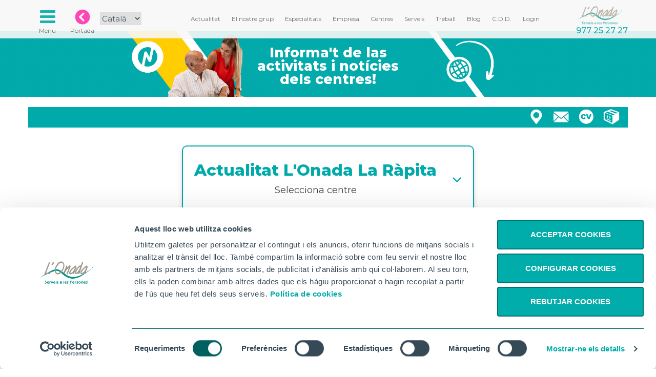

--- FILE ---
content_type: text/html; charset=UTF-8
request_url: https://www.lonada.com/centres/noticies/larapita
body_size: 10600
content:
<html>
<head>
  <script id="Cookiebot" 
  src="https://consent.cookiebot.com/uc.js" 
  data-cbid="7a09d6ad-f27b-4cf9-8b78-bb57d9c89c53" 
  data-blockingmode="auto" 
  data-culture="CA"
  
  type="text/javascript"></script>
  <!-- Global site tag (gtag.js) - Google Analytics -->
  <script async src="https://www.googletagmanager.com/gtag/js?id=UA-150813512-1"></script>
  <script>
    window.dataLayer = window.dataLayer || [];
    function gtag(){dataLayer.push(arguments);}
    gtag('js', new Date());

    gtag('config', 'UA-150813512-1');
  </script>
    <meta charset="utf-8">
    <meta name="viewport" content="width=device-width, initial-scale=1">
        <title>L'Onada Serveis</title>
        
          <meta name="description" content="Web de l'Onada Serveis">
    
    <meta name="author" content="Web Developer: Dani Mayandia tw/@zagalet; Graphic designer: Tomás Sastre ig/@timoteca; Video/Animation: David Aviles ig/@lumpampumpi" />
    <meta name="copyright" content="L'Onada Serveis" />
    <meta name="robots" content="index,follow"/>
    <meta http-equiv="cache-control" content="no-cache"/>
    <meta name="keyword" content="tercera edad residencias centros de dia servicios a las personas geriatria" />
    
    
    
    
    <link rel="icon" type="image/png" href="https://www.lonada.com/img/style/favicon/favicon-96x96.png" sizes="96x96" />
    <link rel="icon" type="image/svg+xml" href="https://www.lonada.com/img/style/favicon/favicon.svg" />
    <link rel="shortcut icon" href="https://www.lonada.com/favicon.ico" />
    <link rel="apple-touch-icon" sizes="180x180" href="https://www.lonada.com/img/style/favicon/apple-touch-icon.png" />
    
    <link rel="manifest" href="https://www.lonada.com/manifest.json">
    <meta name="theme-color" content="#00AAAA">

    <script type="text/javascript" src="https://cdnjs.cloudflare.com/ajax/libs/jquery/2.0.3/jquery.min.js"></script>
    <script type="text/javascript" src="https://netdna.bootstrapcdn.com/bootstrap/3.3.4/js/bootstrap.min.js"></script>
    <script async defer src="https://maps.googleapis.com/maps/api/js?key=AIzaSyCsN08N-O2EUNgThC5S_ozbBBu2fSOWFLc"></script>
    <script type="text/javascript" src="https://www.lonada.com/js/modals.js"></script>
    <script type="text/javascript" src="https://www.lonada.com/js/common.js"></script>
    <script type="text/javascript" src="https://www.lonada.com/js/citas.js"></script>
    <script type="text/javascript" src="https://www.lonada.com/centres/data.json"></script>

    <link href="https://cdnjs.cloudflare.com/ajax/libs/font-awesome/4.3.0/css/font-awesome.min.css" rel="stylesheet" type="text/css">
    <link href="https://www.lonada.com/css/bootstrap.css" rel="stylesheet" type="text/css">
    <link href="https://www.lonada.com/css/headers.css" rel="stylesheet" type="text/css">
    <link href="https://www.lonada.com/css/footer.css" rel="stylesheet" type="text/css">
    <link href="https://www.lonada.com/vendor/lightbox2/css/lightbox.min.css" rel="stylesheet" type="text/css">
    <link href="https://www.lonada.com/css/modals.css" rel="stylesheet" type="text/css">
    <link href="https://www.lonada.com/css/embed.css" rel="stylesheet" type="text/css">
    <style>

    </style>
    <script>      
    $(document).ready(function(){
      initModals();
    });
    </script>
     
<link rel="stylesheet" href="https://www.lonada.com/css/centros.css">
<link rel="stylesheet" href="https://www.lonada.com/css/noticias.css">
<link rel="stylesheet" href="https://www.lonada.com/css/equal-col.css">
<script src="https://www.lonada.com/js/noticias.js"></script>
  </head>
<body>
  <div class="navbar navbar-default navbar-static-top menu-top">
    <div class="container cont-top">
      <div class="navbar-header">        
        <button type="button" class="navbar-toggle" data-toggle="modal" data-target="#modal_menu_completo" style="border:none; float:left;">
          <span class="sr-only">Toggle navigation</span>
          <i class="fa fa-fw fa-bars"></i>
          <br><em>Menu</em>
        </button>
        <a  class="home_link hidden-lg hidden-md hidden-sm" href="https://www.lonada.com">
          <img src="https://www.lonada.com/img/banners_app/home-pink.png">
          <em>Portada</em>
        </a>
        <a  class="top_logo hidden-lg hidden-md hidden-sm" href="https://www.lonada.com">
        <img src="https://www.lonada.com/img/30aniv/logo-onada.png">
        </a>
      </div>
     
      
      <div class="collapse navbar-collapse" id="navbar-ex-collapse">
        <ul class="nav navbar-nav navbar-right cont-top">
                              
          <li>
            <a href="/empresa/actualitat" class="textLink"><em>Actualitat</em></a>
          </li>
          <li>
            <a href="/empresa/elnostregrup" class="textLink"><em>El nostre grup</em></a>
          </li>
          <li>
            <a href="/centres/especialitats" class="textLink"><em>Especialitats</em></a>
          </li>  
          <li>
              <a href="/empresa" class="textLink"><em>Empresa</em></a>
            </li>
            <li>
              <a href="/centres" class="textLink"><em>Centres</em></a>
            </li>
            <li>
              <a href="/serveis" class="textLink"><em>Serveis</em></a>
            </li>
            <li>
              <a href="/treball" class="textLink"><em>Treball</em></a>
            </li>
            <li>
              <a href="/blog" class="textLink"><em>Blog</em></a>
            </li>
            <li>
              <a title="Canal de denúncies" href="/canal-denuncies" class="textLink"><em>C.D.D.</em></a>
            </li>
            <li class="hidden-md hidden-sm">
                                  <a href="https://www.lonada.com/login" data-toggle="modal" data-target="#modal1" class="textLink"><em>Login</em></a>
                            </li>
            <li class="hidden-md hidden-sm">
              <img class="logo_onada" src="https://www.lonada.com/img/banners_app/logo-onada.png"> 
              <br><span class="phone_under_logo" >977 25 27 27</span>             
            </li>           
        </ul>
        <ul class="nav navbar-left navbar-nav">
          <li>
            <a href="javascript:void(null)" style="padding-left:0px;" data-toggle="modal" data-target="#modal_menu_completo">
                <i class="fa fa-fw fa-bars"></i>
              <br><em>Menu</em></a>
          </li>
          <li>
            <a href="/"><img src="https://www.lonada.com/img/banners_app/home-pink.png"><br><em>Portada</em></a>
          </li>
          <li class="hidden-sm">
         
            <select class="lang" onchange="cambioLang(this.value)">
            <option value="https://www.lonada.com/lang/es"
                        >Español</option>
            <option value="https://www.lonada.com/lang/cat"
                          selected="selected"
                        >Català</option>
            </select>

         
        </li>
        </ul>
      </div>
    </div>
  </div>      <div class="section section-header">
    <div class="container img-header" style="position:relative">        
      <div class="row art-header noticies">
                  <h1>Informa&#039;t de las activitats i notícies dels centres!</h1>
                               
      </div>
    </div>
      
    <div class="container" style="position:relative">
      <div class="row buttons-header hidden-sm hidden-xs">
        <div class="col-md-12">
                    <a href="https://www.lonada.com/proveedores" class="btt btt-proveedores" data-toggle="modal" data-target="#modal1"><b>text.proveedores</b></a>
          <a href="https://www.lonada.com/envia-tu-cv" class="btt btt-cv"><b>Envia el teu CV</b></a>
          <a href="https://www.lonada.com/consulta" class="btt btt-contact" data-toggle="modal" data-target="#modal1"><b>Contacte</b></a>
                    <a href="https://www.lonada.com/centres/mapa" class="btt btt-map" data-toggle="modal" data-target="#modal1"><b>Mapa</b></a>
        </div>
      </div>
      <div class="row iso-header">

          
          
          
                    

             

      </div>
    </div>
  </div>
            
<div class="section">
    <div class="container">
      
            <div class="row">
        <div class="col-md-12 text-center">          
            <div class="selectbox">
                <div class="select" id="select">
                  <div class="contenido-select">
                                          <h4 class="titulo">Actualitat L'Onada La Ràpita</h4>
                                        <p class="descripcion">Selecciona centre</p>
                  </div>
                  <i class="fa fa-angle-down"></i>
                </div>
        
                <div class="opciones" id="opciones">
                                <a href="https://www.lonada.com/centres/noticies/" class="opcion">
                  <div class="contenido-opcion">                    
                    <div class="textos">
                      <h5>Tots els centres</h5>                        
                    </div>
                  </div>
                </a>
                
                                                     <a href="https://www.lonada.com/centres/noticies/alcanar" class="opcion">
                    <div class="contenido-opcion">
                      <img src="https://www.lonada.com/img/centros/principal/th/alcanar.png" alt="">
                      <div class="textos">
                        <h5>Alcanar</h5>                        
                      </div>
                    </div>
                  </a>
                                                                        <a href="https://www.lonada.com/centres/noticies/alcover" class="opcion">
                    <div class="contenido-opcion">
                      <img src="https://www.lonada.com/img/centros/principal/th/la-mimosa-retocada3-web.jpg" alt="">
                      <div class="textos">
                        <h5>Alcover</h5>                        
                      </div>
                    </div>
                  </a>
                                                                        <a href="https://www.lonada.com/centres/noticies/berga" class="opcion">
                    <div class="contenido-opcion">
                      <img src="https://www.lonada.com/img/centros/principal/th/img-20200922-160756.jpg" alt="">
                      <div class="textos">
                        <h5>Berga</h5>                        
                      </div>
                    </div>
                  </a>
                                                                                                            <a href="https://www.lonada.com/centres/noticies/calaf" class="opcion">
                    <div class="contenido-opcion">
                      <img src="https://www.lonada.com/img/centros/principal/th/centre-de-dia-calaf-02.jpg" alt="">
                      <div class="textos">
                        <h5>Calaf</h5>                        
                      </div>
                    </div>
                  </a>
                                                                        <a href="https://www.lonada.com/centres/noticies/cascantic" class="opcion">
                    <div class="contenido-opcion">
                      <img src="https://www.lonada.com/img/centros/principal/th/casc-antic-fachada.jpg" alt="">
                      <div class="textos">
                        <h5>Casc Antic</h5>                        
                      </div>
                    </div>
                  </a>
                                                                        <a href="https://www.lonada.com/centres/noticies/casserres" class="opcion">
                    <div class="contenido-opcion">
                      <img src="https://www.lonada.com/img/centros/principal/th/casserres.png" alt="">
                      <div class="textos">
                        <h5>Casserres</h5>                        
                      </div>
                    </div>
                  </a>
                                                                        <a href="https://www.lonada.com/centres/noticies/cerdanyola" class="opcion">
                    <div class="contenido-opcion">
                      <img src="https://www.lonada.com/img/centros/principal/th/cerdanyola.jpg" alt="">
                      <div class="textos">
                        <h5>Cerdanyola</h5>                        
                      </div>
                    </div>
                  </a>
                                                                                                            <a href="https://www.lonada.com/centres/noticies/corberaebre" class="opcion">
                    <div class="contenido-opcion">
                      <img src="https://www.lonada.com/img/centros/principal/th/corbera-fachada-002.jpg" alt="">
                      <div class="textos">
                        <h5>Corbera d&#039;Ebre</h5>                        
                      </div>
                    </div>
                  </a>
                                                                        <a href="https://www.lonada.com/centres/noticies/deltebre" class="opcion">
                    <div class="contenido-opcion">
                      <img src="https://www.lonada.com/img/centros/principal/th/deltebre-fachada.jpg" alt="">
                      <div class="textos">
                        <h5>Deltebre</h5>                        
                      </div>
                    </div>
                  </a>
                                                                        <a href="https://www.lonada.com/centres/noticies/gandesa" class="opcion">
                    <div class="contenido-opcion">
                      <img src="https://www.lonada.com/img/centros/principal/th/gandesa-002.jpg" alt="">
                      <div class="textos">
                        <h5>Gandesa</h5>                        
                      </div>
                    </div>
                  </a>
                                                                                                                                                <a href="https://www.lonada.com/centres/noticies/aldea" class="opcion">
                    <div class="contenido-opcion">
                      <img src="https://www.lonada.com/img/centros/principal/th/fachada-alcanar-ok.jpg" alt="">
                      <div class="textos">
                        <h5>L&#039;Aldea</h5>                        
                      </div>
                    </div>
                  </a>
                                                                        <a href="https://www.lonada.com/centres/noticies/ametlla" class="opcion">
                    <div class="contenido-opcion">
                      <img src="https://www.lonada.com/img/centros/principal/th/ametlla.png" alt="">
                      <div class="textos">
                        <h5>L&#039;Ametlla de Mar</h5>                        
                      </div>
                    </div>
                  </a>
                                                                        <a href="https://www.lonada.com/centres/noticies/ampolla" class="opcion">
                    <div class="contenido-opcion">
                      <img src="https://www.lonada.com/img/centros/principal/th/ampolla.png" alt="">
                      <div class="textos">
                        <h5>L&#039;Ampolla</h5>                        
                      </div>
                    </div>
                  </a>
                                                                                                            <a href="https://www.lonada.com/centres/noticies/labordeta" class="opcion">
                    <div class="contenido-opcion">
                      <img src="https://www.lonada.com/img/centros/principal/th/mossen-aunos-ficha-web.jpg" alt="">
                      <div class="textos">
                        <h5>La Bordeta</h5>                        
                      </div>
                    </div>
                  </a>
                                                                        <a href="https://www.lonada.com/centres/noticies/larapita" class="opcion">
                    <div class="contenido-opcion">
                      <img src="https://www.lonada.com/img/centros/principal/th/la-rapita.png" alt="">
                      <div class="textos">
                        <h5>La Ràpita</h5>                        
                      </div>
                    </div>
                  </a>
                                                                                                            <a href="https://www.lonada.com/centres/noticies/lasenia" class="opcion">
                    <div class="contenido-opcion">
                      <img src="https://www.lonada.com/img/centros/principal/th/la-senia.png" alt="">
                      <div class="textos">
                        <h5>La Sénia</h5>                        
                      </div>
                    </div>
                  </a>
                                                                        <a href="https://www.lonada.com/centres/noticies/garrigues" class="opcion">
                    <div class="contenido-opcion">
                      <img src="https://www.lonada.com/img/centros/principal/th/borges.png" alt="">
                      <div class="textos">
                        <h5>Les Borges Blanques</h5>                        
                      </div>
                    </div>
                  </a>
                                                                                                            <a href="https://www.lonada.com/centres/noticies/masdenverge" class="opcion">
                    <div class="contenido-opcion">
                      <img src="https://www.lonada.com/img/centros/principal/th/lonada-masdenvergev2.jpg" alt="">
                      <div class="textos">
                        <h5>Masdenverge</h5>                        
                      </div>
                    </div>
                  </a>
                                                                        <a href="https://www.lonada.com/centres/noticies/montroig" class="opcion">
                    <div class="contenido-opcion">
                      <img src="https://www.lonada.com/img/centros/principal/th/montroig.png" alt="">
                      <div class="textos">
                        <h5>Mont-roig del Camp</h5>                        
                      </div>
                    </div>
                  </a>
                                                                                                                                                <a href="https://www.lonada.com/centres/noticies/serentill" class="opcion">
                    <div class="contenido-opcion">
                      <img src="https://www.lonada.com/img/centros/principal/th/2020-11-25.jpg" alt="">
                      <div class="textos">
                        <h5>Parc Serentill</h5>                        
                      </div>
                    </div>
                  </a>
                                                                        <a href="https://www.lonada.com/centres/noticies/pinelldebrai" class="opcion">
                    <div class="contenido-opcion">
                      <img src="https://www.lonada.com/img/centros/principal/th/pinell-facana.jpg" alt="">
                      <div class="textos">
                        <h5>Pinell de Brai</h5>                        
                      </div>
                    </div>
                  </a>
                                                                        <a href="https://www.lonada.com/centres/noticies/premia" class="opcion">
                    <div class="contenido-opcion">
                      <img src="https://www.lonada.com/img/centros/principal/th/captura-de-pantalla-2020-09-18-a-las-111637-copia.jpg" alt="">
                      <div class="textos">
                        <h5>Premià de Mar</h5>                        
                      </div>
                    </div>
                  </a>
                                                                        <a href="https://www.lonada.com/centres/noticies/riudoms" class="opcion">
                    <div class="contenido-opcion">
                      <img src="https://www.lonada.com/img/centros/principal/th/riudoms.png" alt="">
                      <div class="textos">
                        <h5>Riudoms</h5>                        
                      </div>
                    </div>
                  </a>
                                                                        <a href="https://www.lonada.com/centres/noticies/santadria" class="opcion">
                    <div class="contenido-opcion">
                      <img src="https://www.lonada.com/img/centros/principal/th/besos-centre.png" alt="">
                      <div class="textos">
                        <h5>Sant Adrià del Besòs</h5>                        
                      </div>
                    </div>
                  </a>
                                                                        <a href="https://www.lonada.com/centres/noticies/besosmina" class="opcion">
                    <div class="contenido-opcion">
                      <img src="https://www.lonada.com/img/centros/principal/th/mina-entrada2.jpg" alt="">
                      <div class="textos">
                        <h5>Sant Adrià, Besòs Mina</h5>                        
                      </div>
                    </div>
                  </a>
                                                                        <a href="https://www.lonada.com/centres/noticies/santantoni" class="opcion">
                    <div class="contenido-opcion">
                      <img src="https://www.lonada.com/img/centros/principal/th/sant-antoni.png" alt="">
                      <div class="textos">
                        <h5>Sant Antoni (Barcelona)</h5>                        
                      </div>
                    </div>
                  </a>
                                                                        <a href="https://www.lonada.com/centres/noticies/santcosme" class="opcion">
                    <div class="contenido-opcion">
                      <img src="https://www.lonada.com/img/centros/principal/th/fachada-santcosme-onacivitas.jpg" alt="">
                      <div class="textos">
                        <h5>Sant Cosme (Prat Llobregat)</h5>                        
                      </div>
                    </div>
                  </a>
                                                                        <a href="https://www.lonada.com/centres/noticies/santfruitos" class="opcion">
                    <div class="contenido-opcion">
                      <img src="https://www.lonada.com/img/centros/principal/th/sant-fruitos2.png" alt="">
                      <div class="textos">
                        <h5>Sant Fruitós de Bages</h5>                        
                      </div>
                    </div>
                  </a>
                                                                        <a href="https://www.lonada.com/centres/noticies/svc" class="opcion">
                    <div class="contenido-opcion">
                      <img src="https://www.lonada.com/img/centros/principal/th/svc.jpg" alt="">
                      <div class="textos">
                        <h5>Sant Vicenç de Castellet</h5>                        
                      </div>
                    </div>
                  </a>
                                                                        <a href="https://www.lonada.com/centres/noticies/santpedor" class="opcion">
                    <div class="contenido-opcion">
                      <img src="https://www.lonada.com/img/centros/principal/th/dji-0095.jpg" alt="">
                      <div class="textos">
                        <h5>Santpedor</h5>                        
                      </div>
                    </div>
                  </a>
                                                                        <a href="https://www.lonada.com/centres/noticies/tarragona" class="opcion">
                    <div class="contenido-opcion">
                      <img src="https://www.lonada.com/img/centros/principal/th/tarragona.png" alt="">
                      <div class="textos">
                        <h5>Tarragona</h5>                        
                      </div>
                    </div>
                  </a>
                                                                        <a href="https://www.lonada.com/centres/noticies/tortosa" class="opcion">
                    <div class="contenido-opcion">
                      <img src="https://www.lonada.com/img/centros/principal/th/tortosa-foto-jardin.jpg" alt="">
                      <div class="textos">
                        <h5>Tortosa</h5>                        
                      </div>
                    </div>
                  </a>
                                                                        <a href="https://www.lonada.com/centres/noticies/udfametlla" class="opcion">
                    <div class="contenido-opcion">
                      <img src="https://www.lonada.com/img/centros/principal/th/udfametlla.jpg" alt="">
                      <div class="textos">
                        <h5>UDF L&#039;Ametlla de Mar</h5>                        
                      </div>
                    </div>
                  </a>
                                                                                                            <a href="https://www.lonada.com/centres/noticies/vallromanes" class="opcion">
                    <div class="contenido-opcion">
                      <img src="https://www.lonada.com/img/centros/principal/th/vallromanes.jpg" alt="">
                      <div class="textos">
                        <h5>Vallromanes</h5>                        
                      </div>
                    </div>
                  </a>
                                                                        <a href="https://www.lonada.com/centres/noticies/vinaros" class="opcion">
                    <div class="contenido-opcion">
                      <img src="https://www.lonada.com/img/centros/principal/th/lonada-vinaros.jpg" alt="">
                      <div class="textos">
                        <h5>Vinaròs</h5>                        
                      </div>
                    </div>
                  </a>
                                                      
                </div>
              </div>        
        </div>
      </div>
                  <div class="row row is-flex list-news-home">              
                                <div class="col-md-3 col-sm-6 col-xs-12 list-news-col">                                                
                <div class="wrap">
                  <div class=" inner">  
                      
                     
                      <a class="link" href="https://www.lonada.com/centres/noticies/35352/racons-on-deixar-anar-la-creativitat-racons-per-tenir-el-nostre-temps.php" data-toggle="modal" data-target="#modal1"
                        style="background-image: url(https://www.lonada.com/img/noticias/RS8tumNsATIi_fot.jpg)">                     
                      <img src="https://www.lonada.com/img/noticias/RS8tumNsATIi_fot.jpg" class="img img-responsive">                         
                                            
                    </a>                                              
                  </div>  
                </div>
                  <a class="tit" href="https://www.lonada.com/centres/noticies/35352/racons-on-deixar-anar-la-creativitat-racons-per-tenir-el-nostre-temps.php" data-toggle="modal" data-target="#modal1">
                      Racons on deixar anar la creativitat, racons per tenir el nostre temps....</a>
                      <p class="fecha">22-01-2026</p>
                      
                      
                </div>    
                  
                  
                                <div class="col-md-3 col-sm-6 col-xs-12 list-news-col">                                                
                <div class="wrap">
                  <div class=" inner">  
                      
                     
                      <a class="link" href="https://www.lonada.com/centres/noticies/35192/xerrada-per-a-familiars-de-persones-amb-malaltia-dalzheimer.php" data-toggle="modal" data-target="#modal1"
                        style="background-image: url(https://www.lonada.com/img/noticias/9XerHCjHS12m_fot.jpg)">                     
                      <img src="https://www.lonada.com/img/noticias/9XerHCjHS12m_fot.jpg" class="img img-responsive">                         
                                            
                    </a>                                              
                  </div>  
                </div>
                  <a class="tit" href="https://www.lonada.com/centres/noticies/35192/xerrada-per-a-familiars-de-persones-amb-malaltia-dalzheimer.php" data-toggle="modal" data-target="#modal1">
                      Xerrada per a familiars de persones amb malaltia d&#039;Alzheimer</a>
                      <p class="fecha">07-01-2026</p>
                      
                      
                </div>    
                  
                  
                                <div class="col-md-3 col-sm-6 col-xs-12 list-news-col">                                                
                <div class="wrap">
                  <div class=" inner">  
                      
                     
                      <a class="link" href="https://www.lonada.com/centres/noticies/35181/us-ha-tocat-el-reireina-o-la-fava.php" data-toggle="modal" data-target="#modal1"
                        style="background-image: url(https://www.lonada.com/img/noticias/zMQ5kWDDd94Y_fot.jpg)">                     
                      <img src="https://www.lonada.com/img/noticias/zMQ5kWDDd94Y_fot.jpg" class="img img-responsive">                         
                                            
                    </a>                                              
                  </div>  
                </div>
                  <a class="tit" href="https://www.lonada.com/centres/noticies/35181/us-ha-tocat-el-reireina-o-la-fava.php" data-toggle="modal" data-target="#modal1">
                      Us ha tocat el rei/reina o la fava?</a>
                      <p class="fecha">06-01-2026</p>
                      
                      
                </div>    
                  
                  
                                <div class="col-md-3 col-sm-6 col-xs-12 list-news-col">                                                
                <div class="wrap">
                  <div class=" inner">  
                      
                     
                      <a class="link" href="https://www.lonada.com/centres/noticies/35180/felic-dia-dela-reis.php" data-toggle="modal" data-target="#modal1"
                        style="background-image: url(https://www.lonada.com/img/noticias/HIckkT9mMatG_fot.jpg)">                     
                      <img src="https://www.lonada.com/img/noticias/HIckkT9mMatG_fot.jpg" class="img img-responsive">                         
                                            
                    </a>                                              
                  </div>  
                </div>
                  <a class="tit" href="https://www.lonada.com/centres/noticies/35180/felic-dia-dela-reis.php" data-toggle="modal" data-target="#modal1">
                      Feliç dia dela Reis</a>
                      <p class="fecha">06-01-2026</p>
                      
                      
                </div>    
                  
                  
                                <div class="col-md-3 col-sm-6 col-xs-12 list-news-col">                                                
                <div class="wrap">
                  <div class=" inner">  
                      
                     
                      <a class="link" href="https://www.lonada.com/centres/noticies/35057/felic-dia-de-sant-esteve.php" data-toggle="modal" data-target="#modal1"
                        style="background-image: url(https://www.lonada.com/img/noticias/6sdOw4lGk698_fot.jpg)">                     
                      <img src="https://www.lonada.com/img/noticias/6sdOw4lGk698_fot.jpg" class="img img-responsive">                         
                                            
                    </a>                                              
                  </div>  
                </div>
                  <a class="tit" href="https://www.lonada.com/centres/noticies/35057/felic-dia-de-sant-esteve.php" data-toggle="modal" data-target="#modal1">
                      Feliç dia de Sant Esteve!</a>
                      <p class="fecha">26-12-2025</p>
                      
                      
                </div>    
                  
                  
                                <div class="col-md-3 col-sm-6 col-xs-12 list-news-col">                                                
                <div class="wrap">
                  <div class=" inner">  
                      
                     
                      <a class="link" href="https://www.lonada.com/centres/noticies/35056/lonada-i-bobby-us-desitja-un-bon-nadal.php" data-toggle="modal" data-target="#modal1"
                        style="background-image: url(https://www.lonada.com/img/noticias/ogsM8V2sE8vr_fot.jpg)">                     
                      <img src="https://www.lonada.com/img/noticias/ogsM8V2sE8vr_fot.jpg" class="img img-responsive">                         
                                            
                    </a>                                              
                  </div>  
                </div>
                  <a class="tit" href="https://www.lonada.com/centres/noticies/35056/lonada-i-bobby-us-desitja-un-bon-nadal.php" data-toggle="modal" data-target="#modal1">
                      L&#039;Onada i Bobby us desitja un Bon Nadal</a>
                      <p class="fecha">25-12-2025</p>
                      
                      
                </div>    
                  
                  
                                <div class="col-md-3 col-sm-6 col-xs-12 list-news-col">                                                
                <div class="wrap">
                  <div class=" inner">  
                      
                     
                      <a class="link" href="https://www.lonada.com/centres/noticies/35055/nadal-es-taula-plena-i-records-compartits.php" data-toggle="modal" data-target="#modal1"
                        style="background-image: url(https://www.lonada.com/img/noticias/1B2GN96H0lZb_fot.jpg)">                     
                      <img src="https://www.lonada.com/img/noticias/1B2GN96H0lZb_fot.jpg" class="img img-responsive">                         
                                            
                    </a>                                              
                  </div>  
                </div>
                  <a class="tit" href="https://www.lonada.com/centres/noticies/35055/nadal-es-taula-plena-i-records-compartits.php" data-toggle="modal" data-target="#modal1">
                      Nadal és taula plena i records compartits ????</a>
                      <p class="fecha">25-12-2025</p>
                      
                      
                </div>    
                  
                  
                                <div class="col-md-3 col-sm-6 col-xs-12 list-news-col">                                                
                <div class="wrap">
                  <div class=" inner">  
                      
                     
                      <a class="link" href="https://www.lonada.com/centres/noticies/35032/aquest-nadal-que-la-felicitat-entre-a-casa-teva-i-es-quede-tot-lany.php" data-toggle="modal" data-target="#modal1"
                        style="background-image: url(https://www.lonada.com/img/noticias/wYHh6IAC9cDY_fot.jpg)">                     
                      <img src="https://www.lonada.com/img/noticias/wYHh6IAC9cDY_fot.jpg" class="img img-responsive">                         
                                            
                    </a>                                              
                  </div>  
                </div>
                  <a class="tit" href="https://www.lonada.com/centres/noticies/35032/aquest-nadal-que-la-felicitat-entre-a-casa-teva-i-es-quede-tot-lany.php" data-toggle="modal" data-target="#modal1">
                      Aquest Nadal, que la felicitat entre a casa teva i es quede tot l&#039;any</a>
                      <p class="fecha">23-12-2025</p>
                      
                      
                </div>    
                  
                  
                                <div class="col-md-3 col-sm-6 col-xs-12 list-news-col">                                                
                <div class="wrap">
                  <div class=" inner">  
                      
                     
                      <a class="link" href="https://www.lonada.com/centres/noticies/34915/practiquem-les-nadales.php" data-toggle="modal" data-target="#modal1"
                        style="background-image: url(https://www.lonada.com/img/noticias/fVTjenjGmWKw_fot.jpg)">                     
                      <img src="https://www.lonada.com/img/noticias/fVTjenjGmWKw_fot.jpg" class="img img-responsive">                         
                                            
                    </a>                                              
                  </div>  
                </div>
                  <a class="tit" href="https://www.lonada.com/centres/noticies/34915/practiquem-les-nadales.php" data-toggle="modal" data-target="#modal1">
                      Practiquem les Nadales ????</a>
                      <p class="fecha">17-12-2025</p>
                      
                      
                </div>    
                  
                  
                                <div class="col-md-3 col-sm-6 col-xs-12 list-news-col">                                                
                <div class="wrap">
                  <div class=" inner">  
                      
                     
                      <a class="link" href="https://www.lonada.com/centres/noticies/34853/mostres-dagradiment.php" data-toggle="modal" data-target="#modal1"
                        style="background-image: url(https://www.lonada.com/img/noticias/lbz4jaFIGfD1_fot.jpg)">                     
                      <img src="https://www.lonada.com/img/noticias/lbz4jaFIGfD1_fot.jpg" class="img img-responsive">                         
                                            
                    </a>                                              
                  </div>  
                </div>
                  <a class="tit" href="https://www.lonada.com/centres/noticies/34853/mostres-dagradiment.php" data-toggle="modal" data-target="#modal1">
                      Mostres d&#039;agradïment❤️</a>
                      <p class="fecha">15-12-2025</p>
                      
                      
                </div>    
                  
                  
                                <div class="col-md-3 col-sm-6 col-xs-12 list-news-col">                                                
                <div class="wrap">
                  <div class=" inner">  
                      
                     
                      <a class="link" href="https://www.lonada.com/centres/noticies/34804/complim-desitjos-un-pas-mes-cap-a-la-felicitat.php" data-toggle="modal" data-target="#modal1"
                        style="background-image: url(https://www.lonada.com/img/noticias/xgUZlffBmniq_fot.jpg)">                     
                      <img src="https://www.lonada.com/img/noticias/xgUZlffBmniq_fot.jpg" class="img img-responsive">                         
                                            
                    </a>                                              
                  </div>  
                </div>
                  <a class="tit" href="https://www.lonada.com/centres/noticies/34804/complim-desitjos-un-pas-mes-cap-a-la-felicitat.php" data-toggle="modal" data-target="#modal1">
                      Complim desitjos, un pas més cap a la felicitat</a>
                      <p class="fecha">08-12-2025</p>
                      
                      
                </div>    
                  
                  
                                <div class="col-md-3 col-sm-6 col-xs-12 list-news-col">                                                
                <div class="wrap">
                  <div class=" inner">  
                      
                     
                      <a class="link" href="https://www.lonada.com/centres/noticies/34800/ser-particeps-del-dia-dia-fa-que-ens-sentim-com-a-casa.php" data-toggle="modal" data-target="#modal1"
                        style="background-image: url(https://www.lonada.com/img/noticias/Ns14SHY3k0is_fot.jpg)">                     
                      <img src="https://www.lonada.com/img/noticias/Ns14SHY3k0is_fot.jpg" class="img img-responsive">                         
                                            
                    </a>                                              
                  </div>  
                </div>
                  <a class="tit" href="https://www.lonada.com/centres/noticies/34800/ser-particeps-del-dia-dia-fa-que-ens-sentim-com-a-casa.php" data-toggle="modal" data-target="#modal1">
                      Ser partíceps del dia dia fa que ens sentim com a casa</a>
                      <p class="fecha">05-12-2025</p>
                      
                      
                </div>    
                  
                  
                                <div class="col-md-3 col-sm-6 col-xs-12 list-news-col">                                                
                <div class="wrap">
                  <div class=" inner">  
                      
                     
                      <a class="link" href="https://www.lonada.com/centres/noticies/34799/el-nadal-ens-comenca-a-portar-magia-a-la-nostra-residencia-comenca-lillusio-i-la-magia.php" data-toggle="modal" data-target="#modal1"
                        style="background-image: url(https://www.lonada.com/img/noticias/ydxiPafsq54p_fot.jpg)">                     
                      <img src="https://www.lonada.com/img/noticias/ydxiPafsq54p_fot.jpg" class="img img-responsive">                         
                                            
                    </a>                                              
                  </div>  
                </div>
                  <a class="tit" href="https://www.lonada.com/centres/noticies/34799/el-nadal-ens-comenca-a-portar-magia-a-la-nostra-residencia-comenca-lillusio-i-la-magia.php" data-toggle="modal" data-target="#modal1">
                      El nadal ens comença a portar màgia a la nostra residencia, comença l&#039;il•lusió i la màgia.</a>
                      <p class="fecha">05-12-2025</p>
                      
                      
                </div>    
                  
                  
                                <div class="col-md-3 col-sm-6 col-xs-12 list-news-col">                                                
                <div class="wrap">
                  <div class=" inner">  
                      
                     
                      <a class="link" href="https://www.lonada.com/centres/noticies/34760/amor-i-tendresa-en-estat-pur.php" data-toggle="modal" data-target="#modal1"
                        style="background-image: url(https://www.lonada.com/img/noticias/LefIsHqhbbvo_fot.jpg)">                     
                      <img src="https://www.lonada.com/img/noticias/LefIsHqhbbvo_fot.jpg" class="img img-responsive">                         
                                            
                    </a>                                              
                  </div>  
                </div>
                  <a class="tit" href="https://www.lonada.com/centres/noticies/34760/amor-i-tendresa-en-estat-pur.php" data-toggle="modal" data-target="#modal1">
                      Amor i tendresa en estat pur.</a>
                      <p class="fecha">03-12-2025</p>
                      
                      
                </div>    
                  
                  
                                <div class="col-md-3 col-sm-6 col-xs-12 list-news-col">                                                
                <div class="wrap">
                  <div class=" inner">  
                      
                     
                      <a class="link" href="https://www.lonada.com/centres/noticies/34685/ens-preparem-el-berenar-especial-per-dema-fa-oloreta-a-cumpleanys.php" data-toggle="modal" data-target="#modal1"
                        style="background-image: url(https://www.lonada.com/img/noticias/4EexVd5vRthu_fot.jpg)">                     
                      <img src="https://www.lonada.com/img/noticias/4EexVd5vRthu_fot.jpg" class="img img-responsive">                         
                                            
                    </a>                                              
                  </div>  
                </div>
                  <a class="tit" href="https://www.lonada.com/centres/noticies/34685/ens-preparem-el-berenar-especial-per-dema-fa-oloreta-a-cumpleanys.php" data-toggle="modal" data-target="#modal1">
                      Ens preparem el berenar especial per dema. Fa oloreta a cumpleanys?</a>
                      <p class="fecha">27-11-2025</p>
                      
                      
                </div>    
                  
                  
                                <div class="col-md-3 col-sm-6 col-xs-12 list-news-col">                                                
                <div class="wrap">
                  <div class=" inner">  
                      
                     
                      <a class="link" href="https://www.lonada.com/centres/noticies/34670/60-anys-de-casats-no-els-fan-tots-els-dies.php" data-toggle="modal" data-target="#modal1"
                        style="background-image: url(https://www.lonada.com/img/noticias/aV9LHHJk4zVt_fot.jpg)">                     
                      <img src="https://www.lonada.com/img/noticias/aV9LHHJk4zVt_fot.jpg" class="img img-responsive">                         
                                            
                    </a>                                              
                  </div>  
                </div>
                  <a class="tit" href="https://www.lonada.com/centres/noticies/34670/60-anys-de-casats-no-els-fan-tots-els-dies.php" data-toggle="modal" data-target="#modal1">
                      60 anys de casats no els fan tots els dies!</a>
                      <p class="fecha">27-11-2025</p>
                      
                      
                </div>    
                  
                  
                                <div class="col-md-3 col-sm-6 col-xs-12 list-news-col">                                                
                <div class="wrap">
                  <div class=" inner">  
                      
                     
                      <a class="link" href="https://www.lonada.com/centres/noticies/34632/avui-i-cada-dia-dia-internacional-de-leliminacio-de-la-violencia-contra-la-dona.php" data-toggle="modal" data-target="#modal1"
                        style="background-image: url(https://www.lonada.com/img/noticias/Bkm95EUGX97U_fot.jpg)">                     
                      <img src="https://www.lonada.com/img/noticias/Bkm95EUGX97U_fot.jpg" class="img img-responsive">                         
                                            
                    </a>                                              
                  </div>  
                </div>
                  <a class="tit" href="https://www.lonada.com/centres/noticies/34632/avui-i-cada-dia-dia-internacional-de-leliminacio-de-la-violencia-contra-la-dona.php" data-toggle="modal" data-target="#modal1">
                      Avui i cada día! Día Internacional de l&#039;eliminacio de la violencia contra la dona</a>
                      <p class="fecha">25-11-2025</p>
                      
                      
                </div>    
                  
                  
                                <div class="col-md-3 col-sm-6 col-xs-12 list-news-col">                                                
                <div class="wrap">
                  <div class=" inner">  
                      
                     
                      <a class="link" href="https://www.lonada.com/centres/noticies/34631/heu-comencat-les-manualitats-nadalenques.php" data-toggle="modal" data-target="#modal1"
                        style="background-image: url(https://www.lonada.com/img/noticias/Zz6bcbFfA38e_fot.jpg)">                     
                      <img src="https://www.lonada.com/img/noticias/Zz6bcbFfA38e_fot.jpg" class="img img-responsive">                         
                                            
                    </a>                                              
                  </div>  
                </div>
                  <a class="tit" href="https://www.lonada.com/centres/noticies/34631/heu-comencat-les-manualitats-nadalenques.php" data-toggle="modal" data-target="#modal1">
                      Heu començat les manualitats nadalenques?</a>
                      <p class="fecha">25-11-2025</p>
                      
                      
                </div>    
                  
                  
                                <div class="col-md-3 col-sm-6 col-xs-12 list-news-col">                                                
                <div class="wrap">
                  <div class=" inner">  
                      
                     
                      <a class="link" href="https://www.lonada.com/centres/noticies/34630/taller-de-sensibilitzacio-taller-de-reflexio-25novembre.php" data-toggle="modal" data-target="#modal1"
                        style="background-image: url(https://www.lonada.com/img/noticias/ekZlxidPKFcZ_fot.jpg)">                     
                      <img src="https://www.lonada.com/img/noticias/ekZlxidPKFcZ_fot.jpg" class="img img-responsive">                         
                                            
                    </a>                                              
                  </div>  
                </div>
                  <a class="tit" href="https://www.lonada.com/centres/noticies/34630/taller-de-sensibilitzacio-taller-de-reflexio-25novembre.php" data-toggle="modal" data-target="#modal1">
                      Taller de sensibilització, taller de reflexió. #25Novembre</a>
                      <p class="fecha">25-11-2025</p>
                      
                      
                </div>    
                  
                  
                                <div class="col-md-3 col-sm-6 col-xs-12 list-news-col">                                                
                <div class="wrap">
                  <div class=" inner">  
                      
                     
                      <a class="link" href="https://www.lonada.com/centres/noticies/34565/cuidar-es-sembrar-alegria.php" data-toggle="modal" data-target="#modal1"
                        style="background-image: url(https://www.lonada.com/img/noticias/7NeZQIttE3pj_fot.jpg)">                     
                      <img src="https://www.lonada.com/img/noticias/7NeZQIttE3pj_fot.jpg" class="img img-responsive">                         
                                            
                    </a>                                              
                  </div>  
                </div>
                  <a class="tit" href="https://www.lonada.com/centres/noticies/34565/cuidar-es-sembrar-alegria.php" data-toggle="modal" data-target="#modal1">
                      Cuidar és sembrar alegria</a>
                      <p class="fecha">20-11-2025</p>
                      
                      
                </div>    
                  
                  
                                <div class="col-md-3 col-sm-6 col-xs-12 list-news-col">                                                
                <div class="wrap">
                  <div class=" inner">  
                      
                     
                      <a class="link" href="https://www.lonada.com/centres/noticies/34564/ens-visiten-els-estudiants-de-treball-social-de-la-urv.php" data-toggle="modal" data-target="#modal1"
                        style="background-image: url(https://www.lonada.com/img/noticias/g6y3lNYdpc5O_fot.jpg)">                     
                      <img src="https://www.lonada.com/img/noticias/g6y3lNYdpc5O_fot.jpg" class="img img-responsive">                         
                                            
                    </a>                                              
                  </div>  
                </div>
                  <a class="tit" href="https://www.lonada.com/centres/noticies/34564/ens-visiten-els-estudiants-de-treball-social-de-la-urv.php" data-toggle="modal" data-target="#modal1">
                      Ens visiten els estudiants de treball social de la URV</a>
                      <p class="fecha">20-11-2025</p>
                      
                      
                </div>    
                  
                  
                                <div class="col-md-3 col-sm-6 col-xs-12 list-news-col">                                                
                <div class="wrap">
                  <div class=" inner">  
                      
                     
                      <a class="link" href="https://www.lonada.com/centres/noticies/34529/plats-del-nostre-menu.php" data-toggle="modal" data-target="#modal1"
                        style="background-image: url(https://www.lonada.com/img/noticias/dKOAgUVFsPkY_fot.jpg)">                     
                      <img src="https://www.lonada.com/img/noticias/dKOAgUVFsPkY_fot.jpg" class="img img-responsive">                         
                                            
                    </a>                                              
                  </div>  
                </div>
                  <a class="tit" href="https://www.lonada.com/centres/noticies/34529/plats-del-nostre-menu.php" data-toggle="modal" data-target="#modal1">
                      Plats del nostre menú</a>
                      <p class="fecha">19-11-2025</p>
                      
                      
                </div>    
                  
                  
                                <div class="col-md-3 col-sm-6 col-xs-12 list-news-col">                                                
                <div class="wrap">
                  <div class=" inner">  
                      
                     
                      <a class="link" href="https://www.lonada.com/centres/noticies/34444/la-memoria.php" data-toggle="modal" data-target="#modal1"
                        style="background-image: url(https://www.lonada.com/img/noticias/yORlIcnSsSZd_fot.jpg)">                     
                      <img src="https://www.lonada.com/img/noticias/yORlIcnSsSZd_fot.jpg" class="img img-responsive">                         
                                            
                    </a>                                              
                  </div>  
                </div>
                  <a class="tit" href="https://www.lonada.com/centres/noticies/34444/la-memoria.php" data-toggle="modal" data-target="#modal1">
                      La memòria</a>
                      <p class="fecha">13-11-2025</p>
                      
                      
                </div>    
                  
                  
                                <div class="col-md-3 col-sm-6 col-xs-12 list-news-col">                                                
                <div class="wrap">
                  <div class=" inner">  
                      
                     
                      <a class="link" href="https://www.lonada.com/centres/noticies/34443/la-memoria.php" data-toggle="modal" data-target="#modal1"
                        style="background-image: url(https://www.lonada.com/img/noticias/T4WiTUD9rYL8_fot.jpg)">                     
                      <img src="https://www.lonada.com/img/noticias/T4WiTUD9rYL8_fot.jpg" class="img img-responsive">                         
                                            
                    </a>                                              
                  </div>  
                </div>
                  <a class="tit" href="https://www.lonada.com/centres/noticies/34443/la-memoria.php" data-toggle="modal" data-target="#modal1">
                      La memòria</a>
                      <p class="fecha">13-11-2025</p>
                      
                      
                </div>    
                  
                  
                                <div class="col-md-3 col-sm-6 col-xs-12 list-news-col">                                                
                <div class="wrap">
                  <div class=" inner">  
                      
                     
                      <a class="link" href="https://www.lonada.com/centres/noticies/34418/vitamina-d.php" data-toggle="modal" data-target="#modal1"
                        style="background-image: url(https://www.lonada.com/img/noticias/aIYraHhxgsZP_fot.jpg)">                     
                      <img src="https://www.lonada.com/img/noticias/aIYraHhxgsZP_fot.jpg" class="img img-responsive">                         
                                            
                    </a>                                              
                  </div>  
                </div>
                  <a class="tit" href="https://www.lonada.com/centres/noticies/34418/vitamina-d.php" data-toggle="modal" data-target="#modal1">
                      Vitamina D</a>
                      <p class="fecha">11-11-2025</p>
                      
                      
                </div>    
                  
                  
                                <div class="col-md-3 col-sm-6 col-xs-12 list-news-col">                                                
                <div class="wrap">
                  <div class=" inner">  
                      
                     
                      <a class="link" href="https://www.lonada.com/centres/noticies/34387/jornades-detic-aassistencial.php" data-toggle="modal" data-target="#modal1"
                        style="background-image: url(https://www.lonada.com/img/noticias/VfB5twldNcze_fot.jpg)">                     
                      <img src="https://www.lonada.com/img/noticias/VfB5twldNcze_fot.jpg" class="img img-responsive">                         
                                            
                    </a>                                              
                  </div>  
                </div>
                  <a class="tit" href="https://www.lonada.com/centres/noticies/34387/jornades-detic-aassistencial.php" data-toggle="modal" data-target="#modal1">
                      Jornades d&#039;ètic aassistencial</a>
                      <p class="fecha">07-11-2025</p>
                      
                      
                </div>    
                  
                  
                                <div class="col-md-3 col-sm-6 col-xs-12 list-news-col">                                                
                <div class="wrap">
                  <div class=" inner">  
                      
                     
                      <a class="link" href="https://www.lonada.com/centres/noticies/34317/els-panellets-tradicionals-per-castanyada-no-ens-poden-faltar.php" data-toggle="modal" data-target="#modal1"
                        style="background-image: url(https://www.lonada.com/img/noticias/DqyS4g841JaJ_fot.jpg)">                     
                      <img src="https://www.lonada.com/img/noticias/DqyS4g841JaJ_fot.jpg" class="img img-responsive">                         
                                            
                    </a>                                              
                  </div>  
                </div>
                  <a class="tit" href="https://www.lonada.com/centres/noticies/34317/els-panellets-tradicionals-per-castanyada-no-ens-poden-faltar.php" data-toggle="modal" data-target="#modal1">
                      Els panellets tradicionals per castanyada no ens poden faltar</a>
                      <p class="fecha">01-11-2025</p>
                      
                      
                </div>    
                  
                  
                                <div class="col-md-3 col-sm-6 col-xs-12 list-news-col">                                                
                <div class="wrap">
                  <div class=" inner">  
                      
                     
                      <a class="link" href="https://www.lonada.com/centres/noticies/34316/berenar-de-castanyada.php" data-toggle="modal" data-target="#modal1"
                        style="background-image: url(https://www.lonada.com/img/noticias/0vSiLuoSO3HS_fot.jpg)">                     
                      <img src="https://www.lonada.com/img/noticias/0vSiLuoSO3HS_fot.jpg" class="img img-responsive">                         
                                            
                    </a>                                              
                  </div>  
                </div>
                  <a class="tit" href="https://www.lonada.com/centres/noticies/34316/berenar-de-castanyada.php" data-toggle="modal" data-target="#modal1">
                      Berenar de Castanyada</a>
                      <p class="fecha">31-10-2025</p>
                      
                      
                </div>    
                  
                  
                                <div class="col-md-3 col-sm-6 col-xs-12 list-news-col">                                                
                <div class="wrap">
                  <div class=" inner">  
                      
                     
                      <a class="link" href="https://www.lonada.com/centres/noticies/34262/panellets-de-xocolata.php" data-toggle="modal" data-target="#modal1"
                        style="background-image: url(https://www.lonada.com/img/noticias/lHTowzyeUlNe_fot.jpg)">                     
                      <img src="https://www.lonada.com/img/noticias/lHTowzyeUlNe_fot.jpg" class="img img-responsive">                         
                                            
                    </a>                                              
                  </div>  
                </div>
                  <a class="tit" href="https://www.lonada.com/centres/noticies/34262/panellets-de-xocolata.php" data-toggle="modal" data-target="#modal1">
                      Panellets de xocolata!</a>
                      <p class="fecha">30-10-2025</p>
                      
                      
                </div>    
                  
                  
                                <div class="col-md-3 col-sm-6 col-xs-12 list-news-col">                                                
                <div class="wrap">
                  <div class=" inner">  
                      
                     
                      <a class="link" href="https://www.lonada.com/centres/noticies/34261/teniu-preparades-les-castanyes.php" data-toggle="modal" data-target="#modal1"
                        style="background-image: url(https://www.lonada.com/img/noticias/8XVJSIva8XSI_fot.jpg)">                     
                      <img src="https://www.lonada.com/img/noticias/8XVJSIva8XSI_fot.jpg" class="img img-responsive">                         
                                            
                    </a>                                              
                  </div>  
                </div>
                  <a class="tit" href="https://www.lonada.com/centres/noticies/34261/teniu-preparades-les-castanyes.php" data-toggle="modal" data-target="#modal1">
                      Teniu preparades les castanyes?</a>
                      <p class="fecha">30-10-2025</p>
                      
                      
                </div>    
                  
                  
                                <div class="col-md-3 col-sm-6 col-xs-12 list-news-col">                                                
                <div class="wrap">
                  <div class=" inner">  
                      
                     
                      <a class="link" href="https://www.lonada.com/centres/noticies/34209/voleu-veure-els-pots-per-posar-llaminadures-que-hem-creat-amb-els-nois-i-noies-del-centre-obert.php" data-toggle="modal" data-target="#modal1"
                        style="background-image: url(https://www.lonada.com/img/noticias/5wpdKTFjeJkD_fot.jpg)">                     
                      <img src="https://www.lonada.com/img/noticias/5wpdKTFjeJkD_fot.jpg" class="img img-responsive">                         
                                            
                    </a>                                              
                  </div>  
                </div>
                  <a class="tit" href="https://www.lonada.com/centres/noticies/34209/voleu-veure-els-pots-per-posar-llaminadures-que-hem-creat-amb-els-nois-i-noies-del-centre-obert.php" data-toggle="modal" data-target="#modal1">
                      Voleu veure els pots per posar llaminadures que hem creat amb els nois i noies del centre obert?</a>
                      <p class="fecha">29-10-2025</p>
                      
                      
                </div>    
                  
                  
                                <div class="col-md-3 col-sm-6 col-xs-12 list-news-col">                                                
                <div class="wrap">
                  <div class=" inner">  
                      
                     
                      <a class="link" href="https://www.lonada.com/centres/noticies/34177/ja-som-professionals.php" data-toggle="modal" data-target="#modal1"
                        style="background-image: url(https://www.lonada.com/img/noticias/7WmNYElYwmOo_fot.jpg)">                     
                      <img src="https://www.lonada.com/img/noticias/7WmNYElYwmOo_fot.jpg" class="img img-responsive">                         
                                            
                    </a>                                              
                  </div>  
                </div>
                  <a class="tit" href="https://www.lonada.com/centres/noticies/34177/ja-som-professionals.php" data-toggle="modal" data-target="#modal1">
                      Ja som professionals!</a>
                      <p class="fecha">28-10-2025</p>
                      
                      
                </div>    
                  
                  
                                <div class="col-md-3 col-sm-6 col-xs-12 list-news-col">                                                
                <div class="wrap">
                  <div class=" inner">  
                      
                     
                      <a class="link" href="https://www.lonada.com/centres/noticies/34176/la-nostra-racio-de-vitamina-d.php" data-toggle="modal" data-target="#modal1"
                        style="background-image: url(https://www.lonada.com/img/noticias/PSyZjsQb9l4f_fot.jpg)">                     
                      <img src="https://www.lonada.com/img/noticias/PSyZjsQb9l4f_fot.jpg" class="img img-responsive">                         
                                            
                    </a>                                              
                  </div>  
                </div>
                  <a class="tit" href="https://www.lonada.com/centres/noticies/34176/la-nostra-racio-de-vitamina-d.php" data-toggle="modal" data-target="#modal1">
                      La nostra ració de vitamina D</a>
                      <p class="fecha">28-10-2025</p>
                      
                      
                </div>    
                  
                  
                                <div class="col-md-3 col-sm-6 col-xs-12 list-news-col">                                                
                <div class="wrap">
                  <div class=" inner">  
                      
                     
                      <a class="link" href="https://www.lonada.com/centres/noticies/34160/sabeu-on-esmorzem-tots-els-divendres.php" data-toggle="modal" data-target="#modal1"
                        style="background-image: url(https://www.lonada.com/img/noticias/I2yAVGg67j5d_fot.jpg)">                     
                      <img src="https://www.lonada.com/img/noticias/I2yAVGg67j5d_fot.jpg" class="img img-responsive">                         
                                            
                    </a>                                              
                  </div>  
                </div>
                  <a class="tit" href="https://www.lonada.com/centres/noticies/34160/sabeu-on-esmorzem-tots-els-divendres.php" data-toggle="modal" data-target="#modal1">
                      Sabeu on esmorzem tots els divendres?</a>
                      <p class="fecha">25-10-2025</p>
                      
                      
                </div>    
                  
                  
                                <div class="col-md-3 col-sm-6 col-xs-12 list-news-col">                                                
                <div class="wrap">
                  <div class=" inner">  
                      
                     
                      <a class="link" href="https://www.lonada.com/centres/noticies/34159/finalitzen-les-practiques-daicar.php" data-toggle="modal" data-target="#modal1"
                        style="background-image: url(https://www.lonada.com/img/noticias/zowNzNQKD42e_fot.jpg)">                     
                      <img src="https://www.lonada.com/img/noticias/zowNzNQKD42e_fot.jpg" class="img img-responsive">                         
                                            
                    </a>                                              
                  </div>  
                </div>
                  <a class="tit" href="https://www.lonada.com/centres/noticies/34159/finalitzen-les-practiques-daicar.php" data-toggle="modal" data-target="#modal1">
                      Finalitzen les pràctiques d&#039;Aicar</a>
                      <p class="fecha">25-10-2025</p>
                      
                      
                </div>    
                  
                  
                                <div class="col-md-3 col-sm-6 col-xs-12 list-news-col">                                                
                <div class="wrap">
                  <div class=" inner">  
                      
                     
                      <a class="link" href="https://www.lonada.com/centres/noticies/34144/rutines-de-cuidats.php" data-toggle="modal" data-target="#modal1"
                        style="background-image: url(https://www.lonada.com/img/noticias/cIgZYICroc4f_fot.jpg)">                     
                      <img src="https://www.lonada.com/img/noticias/cIgZYICroc4f_fot.jpg" class="img img-responsive">                         
                                            
                    </a>                                              
                  </div>  
                </div>
                  <a class="tit" href="https://www.lonada.com/centres/noticies/34144/rutines-de-cuidats.php" data-toggle="modal" data-target="#modal1">
                      Rutines de cuidats</a>
                      <p class="fecha">24-10-2025</p>
                      
                      
                </div>    
                  
                  
                                <div class="col-md-3 col-sm-6 col-xs-12 list-news-col">                                                
                <div class="wrap">
                  <div class=" inner">  
                      
                     
                      <a class="link" href="https://www.lonada.com/centres/noticies/34108/crema-de-tomillo.php" data-toggle="modal" data-target="#modal1"
                        style="background-image: url(https://www.lonada.com/img/noticias/NZRZY4QUHmfD_fot.jpg)">                     
                      <img src="https://www.lonada.com/img/noticias/NZRZY4QUHmfD_fot.jpg" class="img img-responsive">                         
                                            
                    </a>                                              
                  </div>  
                </div>
                  <a class="tit" href="https://www.lonada.com/centres/noticies/34108/crema-de-tomillo.php" data-toggle="modal" data-target="#modal1">
                      Crema de tomillo</a>
                      <p class="fecha">21-10-2025</p>
                      
                      
                </div>    
                  
                  
                                <div class="col-md-3 col-sm-6 col-xs-12 list-news-col">                                                
                <div class="wrap">
                  <div class=" inner">  
                      
                     
                      <a class="link" href="https://www.lonada.com/centres/noticies/34107/el-secret-esta-en-la-recepta.php" data-toggle="modal" data-target="#modal1"
                        style="background-image: url(https://www.lonada.com/img/noticias/JtNIXwXp0Lvw_fot.jpg)">                     
                      <img src="https://www.lonada.com/img/noticias/JtNIXwXp0Lvw_fot.jpg" class="img img-responsive">                         
                                            
                    </a>                                              
                  </div>  
                </div>
                  <a class="tit" href="https://www.lonada.com/centres/noticies/34107/el-secret-esta-en-la-recepta.php" data-toggle="modal" data-target="#modal1">
                      El secret està en la recepta</a>
                      <p class="fecha">21-10-2025</p>
                      
                      
                </div>    
                  
                  
                                <div class="col-md-3 col-sm-6 col-xs-12 list-news-col">                                                
                <div class="wrap">
                  <div class=" inner">  
                      
                     
                      <a class="link" href="https://www.lonada.com/centres/noticies/34084/per-origens-olla-aragonesa.php" data-toggle="modal" data-target="#modal1"
                        style="background-image: url(https://www.lonada.com/img/noticias/q7LVLHStad1L_fot.jpg)">                     
                      <img src="https://www.lonada.com/img/noticias/q7LVLHStad1L_fot.jpg" class="img img-responsive">                         
                                            
                    </a>                                              
                  </div>  
                </div>
                  <a class="tit" href="https://www.lonada.com/centres/noticies/34084/per-origens-olla-aragonesa.php" data-toggle="modal" data-target="#modal1">
                      Per Orígens: Olla Aragonesa</a>
                      <p class="fecha">20-10-2025</p>
                      
                      
                </div>    
                  
                  
                                <div class="col-md-3 col-sm-6 col-xs-12 list-news-col">                                                
                <div class="wrap">
                  <div class=" inner">  
                      
                     
                      <a class="link" href="https://www.lonada.com/centres/noticies/34057/reminiscencia-amb-origens.php" data-toggle="modal" data-target="#modal1"
                        style="background-image: url(https://www.lonada.com/img/noticias/i63fBRcnz5JD_fot.jpg)">                     
                      <img src="https://www.lonada.com/img/noticias/i63fBRcnz5JD_fot.jpg" class="img img-responsive">                         
                                            
                    </a>                                              
                  </div>  
                </div>
                  <a class="tit" href="https://www.lonada.com/centres/noticies/34057/reminiscencia-amb-origens.php" data-toggle="modal" data-target="#modal1">
                      Reminiscència amb Orígens</a>
                      <p class="fecha">16-10-2025</p>
                      
                      
                </div>    
                  
                  
                                <div class="col-md-3 col-sm-6 col-xs-12 list-news-col">                                                
                <div class="wrap">
                  <div class=" inner">  
                      
                     
                      <a class="link" href="https://www.lonada.com/centres/noticies/34056/pastissets-per-la-marato.php" data-toggle="modal" data-target="#modal1"
                        style="background-image: url(https://www.lonada.com/img/noticias/pIePhlaK6ZqD_fot.jpg)">                     
                      <img src="https://www.lonada.com/img/noticias/pIePhlaK6ZqD_fot.jpg" class="img img-responsive">                         
                                            
                    </a>                                              
                  </div>  
                </div>
                  <a class="tit" href="https://www.lonada.com/centres/noticies/34056/pastissets-per-la-marato.php" data-toggle="modal" data-target="#modal1">
                      Pastissets per La Marató</a>
                      <p class="fecha">16-10-2025</p>
                      
                      
                </div>    
                  
                  
                                <div class="col-md-3 col-sm-6 col-xs-12 list-news-col">                                                
                <div class="wrap">
                  <div class=" inner">  
                      
                     
                      <a class="link" href="https://www.lonada.com/centres/noticies/34055/lart-del-cantar.php" data-toggle="modal" data-target="#modal1"
                        style="background-image: url(https://www.lonada.com/img/noticias/Rly8T6grBxjB_fot.jpg)">                     
                      <img src="https://www.lonada.com/img/noticias/Rly8T6grBxjB_fot.jpg" class="img img-responsive">                         
                                            
                    </a>                                              
                  </div>  
                </div>
                  <a class="tit" href="https://www.lonada.com/centres/noticies/34055/lart-del-cantar.php" data-toggle="modal" data-target="#modal1">
                      L&#039;art del cantar</a>
                      <p class="fecha">16-10-2025</p>
                      
                      
                </div>    
                  
                  
                                <div class="col-md-3 col-sm-6 col-xs-12 list-news-col">                                                
                <div class="wrap">
                  <div class=" inner">  
                      
                     
                      <a class="link" href="https://www.lonada.com/centres/noticies/34046/esmorzar-dorigens.php" data-toggle="modal" data-target="#modal1"
                        style="background-image: url(https://www.lonada.com/img/noticias/oUV1j6tH182a_fot.jpg)">                     
                      <img src="https://www.lonada.com/img/noticias/oUV1j6tH182a_fot.jpg" class="img img-responsive">                         
                                            
                    </a>                                              
                  </div>  
                </div>
                  <a class="tit" href="https://www.lonada.com/centres/noticies/34046/esmorzar-dorigens.php" data-toggle="modal" data-target="#modal1">
                      Esmorzar d&#039;Orígens</a>
                      <p class="fecha">15-10-2025</p>
                      
                      
                </div>    
                  
                  
                                <div class="col-md-3 col-sm-6 col-xs-12 list-news-col">                                                
                <div class="wrap">
                  <div class=" inner">  
                      
                     
                      <a class="link" href="https://www.lonada.com/centres/noticies/34045/buscar-la-part-divertida-a-la-feina-es-un-dels-forts-de-lelena.php" data-toggle="modal" data-target="#modal1"
                        style="background-image: url(https://www.lonada.com/img/noticias/sq3YuH7fI0MX_fot.jpg)">                     
                      <img src="https://www.lonada.com/img/noticias/sq3YuH7fI0MX_fot.jpg" class="img img-responsive">                         
                                            
                    </a>                                              
                  </div>  
                </div>
                  <a class="tit" href="https://www.lonada.com/centres/noticies/34045/buscar-la-part-divertida-a-la-feina-es-un-dels-forts-de-lelena.php" data-toggle="modal" data-target="#modal1">
                      Buscar la part divertida a la feina és un dels forts de l&#039;Elena</a>
                      <p class="fecha">15-10-2025</p>
                      
                      
                </div>    
                  
                  
                                <div class="col-md-3 col-sm-6 col-xs-12 list-news-col">                                                
                <div class="wrap">
                  <div class=" inner">  
                      
                     
                      <a class="link" href="https://www.lonada.com/centres/noticies/34042/preparem-la-decoracio-per-castanyada.php" data-toggle="modal" data-target="#modal1"
                        style="background-image: url(https://www.lonada.com/img/noticias/x3ZJZ3ssvbM7_fot.jpg)">                     
                      <img src="https://www.lonada.com/img/noticias/x3ZJZ3ssvbM7_fot.jpg" class="img img-responsive">                         
                                            
                    </a>                                              
                  </div>  
                </div>
                  <a class="tit" href="https://www.lonada.com/centres/noticies/34042/preparem-la-decoracio-per-castanyada.php" data-toggle="modal" data-target="#modal1">
                      Preparem la decoració per castanyada!</a>
                      <p class="fecha">15-10-2025</p>
                      
                      
                </div>    
                  
                  
                                <div class="col-md-3 col-sm-6 col-xs-12 list-news-col">                                                
                <div class="wrap">
                  <div class=" inner">  
                      
                     
                      <a class="link" href="https://www.lonada.com/centres/noticies/33952/bomba-de-patata.php" data-toggle="modal" data-target="#modal1"
                        style="background-image: url(https://www.lonada.com/img/noticias/agmGGvp3TZ3D_fot.jpg)">                     
                      <img src="https://www.lonada.com/img/noticias/agmGGvp3TZ3D_fot.jpg" class="img img-responsive">                         
                                            
                    </a>                                              
                  </div>  
                </div>
                  <a class="tit" href="https://www.lonada.com/centres/noticies/33952/bomba-de-patata.php" data-toggle="modal" data-target="#modal1">
                      Bomba de patata</a>
                      <p class="fecha">05-10-2025</p>
                      
                      
                </div>    
                  
                  
                                <div class="col-md-3 col-sm-6 col-xs-12 list-news-col">                                                
                <div class="wrap">
                  <div class=" inner">  
                      
                     
                      <a class="link" href="https://www.lonada.com/centres/noticies/33916/escoltareu-dema-la-radio.php" data-toggle="modal" data-target="#modal1"
                        style="background-image: url(https://www.lonada.com/img/noticias/Ug42QDbFSLzw_fot.jpg)">                     
                      <img src="https://www.lonada.com/img/noticias/Ug42QDbFSLzw_fot.jpg" class="img img-responsive">                         
                                            
                    </a>                                              
                  </div>  
                </div>
                  <a class="tit" href="https://www.lonada.com/centres/noticies/33916/escoltareu-dema-la-radio.php" data-toggle="modal" data-target="#modal1">
                      Escoltareu demà la ràdio?</a>
                      <p class="fecha">01-10-2025</p>
                      
                      
                </div>    
                  
                  
                                <div class="col-md-3 col-sm-6 col-xs-12 list-news-col">                                                
                <div class="wrap">
                  <div class=" inner">  
                      
                     
                      <a class="link" href="https://www.lonada.com/centres/noticies/33914/1-doctubre-dia-internacional-de-la-gent-gran.php" data-toggle="modal" data-target="#modal1"
                        style="background-image: url(https://www.lonada.com/img/noticias/1d48aOGs44UK_fot.jpg)">                     
                      <img src="https://www.lonada.com/img/noticias/1d48aOGs44UK_fot.jpg" class="img img-responsive">                         
                                            
                    </a>                                              
                  </div>  
                </div>
                  <a class="tit" href="https://www.lonada.com/centres/noticies/33914/1-doctubre-dia-internacional-de-la-gent-gran.php" data-toggle="modal" data-target="#modal1">
                      1 d&#039;Octubre dia Internacional de la Gent Gran</a>
                      <p class="fecha">01-10-2025</p>
                      
                      
                </div>    
                  
                  
                                                          
          </div>

          <div class="row">
            <div class="col-md-12 col-sm-12 col-xs-12 text-center">
                <ul class="pagination" role="navigation">
        
                    <li class="page-item disabled" aria-disabled="true" aria-label="« Anterior">
                <span class="page-link" aria-hidden="true">&lsaquo;</span>
            </li>
        
        
                    
            
            
                                                                        <li class="page-item active" aria-current="page"><span class="page-link">1</span></li>
                                                                                <li class="page-item"><a class="page-link" href="?page=2">2</a></li>
                                                                                <li class="page-item"><a class="page-link" href="?page=3">3</a></li>
                                                                                <li class="page-item"><a class="page-link" href="?page=4">4</a></li>
                                                                                <li class="page-item"><a class="page-link" href="?page=5">5</a></li>
                                                                                <li class="page-item"><a class="page-link" href="?page=6">6</a></li>
                                                                                <li class="page-item"><a class="page-link" href="?page=7">7</a></li>
                                                                                <li class="page-item"><a class="page-link" href="?page=8">8</a></li>
                                                                    
                            <li class="page-item disabled" aria-disabled="true"><span class="page-link">...</span></li>
            
            
                                
            
            
                                                                        <li class="page-item"><a class="page-link" href="?page=29">29</a></li>
                                                                                <li class="page-item"><a class="page-link" href="?page=30">30</a></li>
                                                        
        
                    <li class="page-item">
                <a class="page-link" href="?page=2" rel="next" aria-label="Següent »">&rsaquo;</a>
            </li>
            </ul>

            </div>
          </div>
    </div>
</div>



    
  <div class="modal fade" id="modal1" role="dialog">
        <div class="modal-dialog  modal-lg">
          <div class="modal-content">
            <div class="modal-header">                
            </div>
            <div class="modal-body">              
            </div>
            <div class="modal-footer ">              
            </div>
          </div>
        </div>
      </div>  <div class="modal fade" id="modal2" role="dialog">
  <div class="modal-dialog  modal-lg">
    <div class="modal-content">
      <div class="modal-header">              
      </div>
      <div class="modal-body">              
      </div>
      <div class="modal-footer ">              
      </div>
    </div>
  </div>
</div>  <div class="modal fade" id="modal3" role="dialog">
  <div class="modal-dialog  modal-lg">
    <div class="modal-content">
      <div class="modal-header">              
      </div>
      <div class="modal-body">              
      </div>
      <div class="modal-footer ">              
      </div>
    </div>
  </div>
</div>  <div class="modal fade" id="modal4" role="dialog">
  <div class="modal-dialog  modal-lg">
    <div class="modal-content">
      <div class="modal-header">              
      </div>
      <div class="modal-body">              
      </div>
      <div class="modal-footer ">              
      </div>
    </div>
  </div>
</div>  <div class="modal fade" id="modal5" role="dialog">
  <div class="modal-dialog  modal-lg">
    <div class="modal-content">
      <div class="modal-header">              
      </div>
      <div class="modal-body">              
      </div>
      <div class="modal-footer ">              
      </div>
    </div>
  </div>
</div>  <footer class="section">
        <div class="container green">
          <div class="row ">
           <div class="col-xs-12 col-md-8 col-lg-8  col-sm-8 logos">
             <div class="notiflogos">
               <p class="gerisoft">GeriSoft</p>
               <p class="bressol">L'Onada Bressol</p>
               <p class="onacare">Web de OnaCare</p>
               <p class="fiss">Web de FiSS</p>
               <p class="onasad">OnaSAD</p>
               <p class="sello">RSC</p>
               <p class="plegadis">Web de Plegadis</p>
              </div>
              <a rel="gerisoft" href="http://www.lonada.net" target="_blank"><img src="https://www.lonada.com/img/footer/gerisoft.png"></a>
              <a rel="bressol" href="http://bressol.lonada.com" target="_blank"><img src="https://www.lonada.com/img/footer/bressol.png"></a>
              <a rel="onacare" href="http://www.onacare.es" target="_blank"><img src="https://www.lonada.com/img/footer/onacare.png"></a>
              <a rel="fiss" href="http://www.fiss.es" target="_blank"><img src="https://www.lonada.com/img/footer/fiss.png"></a>
              <a rel="onasad" href="http://sad.lonada.com" target="_blank"><img src="https://www.lonada.com/img/footer/onasad.png"></a>
              <a rel="sello" href="https://www.lonada.com/rsc" ><img src="https://www.lonada.com/img/footer/sello.png"></a>
              <a rel="plegadis" href="http://www.fundacioplegadis.org" target="_blank"><img src="https://www.lonada.com/img/footer/plegadis.png"></a>
           </div>  
           
           <div class="hidden-xs col-md-4 col-lg-4 col-sm-4 redes">
            <div class="notifredes">
                <p class="fb">Facebook</p>
                <p class="ins">Instagram</p>
                <p class="tw">Twitter</p>
                <p class="yt">YouTube</p>                
                <p class="in">Linkedin</p>
                <p class="cv">Envia el teu CV</p>
            </div>
              <a rel="fb" href="https://www.facebook.com/lonadaserveis/" target="_blank"><img src="https://www.lonada.com/img/centros/style/fb.png"></a>
              <a rel="ins" href="https://www.instagram.com/lonada.serveis/" target="_blank"><img src="https://www.lonada.com/img/centros/style/ins.png"></a>
              <a rel="tw" href="https://twitter.com/LOnadaServeis" target="_blank"><img src="https://www.lonada.com/img/centros/style/tw.png"></a>
              <a rel="yt" href="https://www.youtube.com/channel/UCqxU5J6reuSrgTMid1WXdww" target="_blank"><img src="https://www.lonada.com/img/centros/style/yt.png"></a>            
              <a rel="in" href="https://www.linkedin.com/company/lonadaserveis/" target="_blank"><img src="https://www.lonada.com/img/centros/style/in.png"></a>
              <a rel="cv" href="https://www.lonada.com/envia-tu-cv"><img src="https://www.lonada.com/img/centros/style/cv.png"></a>
            </div>
           
          </div>

        </div>

        <div class="container white">
          <div class="row">
            <div class="col-lg-2 col-md-2 col-sm-2 xs-hidden"></div>
            <div class="col-lg-8 col-md-8 col-sm-8 col-xs-12 text-center" style="margin-bottom:20px;">
              <img src="https://www.lonada.com/img/footer/pla_rec_trans_res2.jpg" class="img-responsive" style="margin: 10px auto 20px auto;">              
            </div>
          </div>

          <div class="row">
            <div class="col-lg-3 col-md-3 col-sm-2 xs-hidden"></div>
            <div class="col-lg-6 col-md-6 col-sm-8 col-xs-12 text-center" style="margin-bottom:20px;">              
            <p style="color:#444;">L'Onada Golden Beach, SL ha estat beneficiària de Fons Europeus, que té com a objectiu la millora de la competitivitat de les PIMES, i gràcies al qual ha posat en marxa un Pla d'Acció amb l'objectiu de reforçar la digitalització i la competitivitat de les pimes durant l'any 2024. Per això ha comptat amb el suport del Programa Pime Digital de la Cambra de Comerç de Tarragona. #EuropaSeSiente</p>
            </div>
          </div>


          <div class="row">
            <div class="col-lg-2 col-md-2 col-sm-1 xs-hidden"></div>
            <div class="col-lg-8 col-md-8 col-sm-10 col-xs-12 text-center" style="margin-bottom:20px;">              
              <img src="https://www.lonada.com/img/footer/logos-feder.png" class="img-responsive" style="margin: 10px auto 20px auto;">              
            </div>
          </div>

          <div class="row">
            <div class="col-lg-4 col-md-4 col-sm-4 col-xs-3"></div>
            <div class="col-lg-4 col-md-4 col-sm-4 col-xs-6 text-center" style="margin-bottom:10px;">              
              <img src="https://www.lonada.com/img/footer/logo-pyme-digital.jpg" class="img-responsive" style="margin: 10px auto 20px auto;">
            </div>
          </div>
          <hr>

          
            <div class="row" style="margin-top: 20px">
                <div class="col-md-12 text-center">
                    <ul>
                    <li><a href="https://www.lonada.com/consulta" data-toggle="modal" data-target="#modal1">Contacte</a></li>
                    <li><a href="https://www.lonada.com/canal-denuncies">Canal de denúncies</a></li>
                    <li><a href="https://www.lonada.com/envia-tu-cv">Envia el teu CV</a></li>
                    <li><a href="https://www.lonada.com/proveedores" data-toggle="modal" data-target="#modal1">Proveïdors</a></li>
                  </ul>
                </div>
                  <div class="col-md-12 text-center">
                    <ul>
                    <li><a href="https://www.lonada.com/avis-legal" data-toggle="modal" data-target="#modal1">Avís Legal</a></li>
                    <li><a href="https://www.lonada.com/politica-privacitat" data-toggle="modal" data-target="#modal1">Política de privacitat</a></li>
                    <li><a href="https://www.lonada.com/politica-privacitat-app-gerisoft" data-toggle="modal" data-target="#modal1">Política de privacitat APP Gerisoft</a></li>
                    <li><a href="https://www.lonada.com/politica-cookies" data-toggle="modal" data-target="#modal1">Política de Cookies</a></li>
                    <li><a href="javascript:void(null)" onclick="Cookiebot.renew()">Canviar la configuració de cookies</a></li>                   
                    <li><a href="https://www.lonada.com/politica-xxss" data-toggle="modal" data-target="#modal1">Política de xarxes socials</a></li>  
                  </ul>
                </div>
                <div class="col-md-12 text-center">
                    <ul>
                      <li><a href="http://www.lonada.info" target="_blank">Families</a></li>
                      <li><a href="http://www.lonada.net" target="_blank">Intranet</a></li>
                      <li><a href="http://incidencias.lonada.cat" target="_blank">Incidencies</a></li>
                      <li><a onclick="location.href='https://www.lonada.com/files/Supremo.exe'" href="javascript:void(null)">Suport</a></li>
                                            <li><a href="https://www.lonada.com/login" data-toggle="modal" data-target="#modal1">Login</a></li>
                                          </ul>
                </div>
            </div>
            <div class="row">
                <div class="col-md-12" style="margin-top:20px;">
                    <ul>
                      <li>© L'Onada Serveis. 2021 - Tots els drets reservats</li>
                    </ul>
                  </div>
            </div>
        </div>

      </footer>   
      <script>
        $(document).ready(function(){
          var opened = false;
          var openedred = false;

          $("footer .logos a").mouseover( function(){
            var att = $(this).attr('rel');
            $("footer .logos .notiflogos p").hide();
            $("footer .logos .notiflogos p."+att).show();
            if( opened == false)
             {
                opened = true;
               $(".notiflogos").animate({top:-60},200);
             }
          });

          $("footer .logos a").mouseout( function(){
            opened = false;

            setTimeout(function() {
              if( opened == false)
              {
                $(".notiflogos").animate({top:0},500,function(){
                  opened = false;
                });

              }
            }, 2000);
          });

          $("footer .redes a").mouseover( function(){
            var att = $(this).attr('rel');
            $("footer .redes .notifredes p").hide();
            $("footer .redes .notifredes p."+att).show();
            if( openedred == false)
             {
              openedred = true;
               $(".notifredes").animate({top:-60},200);
             }
          });

          $("footer .redes a").mouseout( function(){
            openedred = false;

            setTimeout(function() {
              if( openedred == false)
              {
                $(".notifredes").animate({top:0},500,function(){
                  openedred = false;
                });

              }
            }, 2000);
          });

        });
      </script>




  <div class="modal fade" id="modal_menu_completo" role="dialog">
        <div class="modal-dialog modal-lg ">
          <div class="modal-content ">
            <div class="modal-header ">
              <button type="button " class="close " data-dismiss="modal" aria-hidden="true">×</button>
              <a href="https://www.lonada.com">
                <img class="hidden-xs hidden-md hidden-sm" style="height: 35px; float:left; margin-top:0px; margin-right:10px;" src="https://www.lonada.com/img/banners_app/logo-onada.png">
              </a>
              <h4 class="modal-title text-center">Tots els apartats de la web</h4>
            </div>
            <div class="modal-body ">
            <div class="section">
              <div class="container">
                <div class="row">
                  <div class="col-lg-2 hidden-md hidden-sm hidden-xs"></div>

                  <div class="col-lg-4 col-md-6 col-sm-6 col-xs-12">                              
                                <div class="col-lg-6 col-md-6 col-sm-6 col-xs-12 bloq_apt">
                                    <a class="isoapp" href="https://www.lonada.com/centres">
                                        <img src="https://www.lonada.com/img/banners_app/iso-centros.png">
                                        <h2>Centres</h2>
                                    </a>
                                    <ul>
                                      <li><img src="https://www.lonada.com/img/home/bolaa.png">
                                        <a href="https://www.lonada.com/centres#res">Residències</a></li>
                                      <li><img src="https://www.lonada.com/img/home/bolaa.png">
                                        <a href="https://www.lonada.com/centres#cd">Centres de dia</a></li>
                                        <li><img src="https://www.lonada.com/img/home/bolaa.png">
                                          <a href="https://www.lonada.com/centres/especialitats">Especialitats</a>
                                        </li> 
                                        <li><img src="https://www.lonada.com/img/home/bolaa.png">
                                          <a href="https://www.lonada.com/serveis">Cartera de Serveis</a></li>
                                      <li><img src="https://www.lonada.com/img/home/bolaa.png">
                                        <a href="https://www.lonada.com/centres#map">Mapa de Centres</a></li>                                      
                                    </ul>
                                </div>

                                <div class="col-lg-6 col-md-6 col-sm-6 col-xs-12 bloq_apt ">
                                  <a class="isoapp" href="https://www.lonada.com/centres/noticies">
                                      <img src="https://www.lonada.com/img/banners_app/iso-noticias.png">
                                      <h2>Notícies</h2>
                                  </a>
                                  <ul>
                                    <li><img src="https://www.lonada.com/img/home/bolaa.png">
                                      <a href="https://www.lonada.com/empresa/actualitat">Noticies del grup</a>
                                    </li>   
                                    <li><img src="https://www.lonada.com/img/home/bolaa.png">
                                      <a href="https://www.lonada.com/centres/noticies">Activitats i Notícies dels centres</a>
                                    </li>
                                    <li><img src="https://www.lonada.com/img/home/bolaa.png">
                                      <a href="https://www.lonada.com/blog">Blog</a>
                                    </li>
                                  </ul>
                              </div>

                  </div>
                  <div class="col-lg-4 col-md-6 col-sm-6 col-xs-12">                                
                                <div class="col-lg-6 col-md-6 col-sm-6 col-xs-12 bloq_apt ">
                                    <a class="isoapp" href="https://www.lonada.com/treball">
                                        <img src="https://www.lonada.com/img/banners_app/reclutador.png">
                                        <h2>Treball</h2>
                                    </a>
                                    <ul>
                                    <li><img src="https://www.lonada.com/img/home/bolaa.png">
                                      <a href="https://www.lonada.com/treball/#ofertes">Ofertes de treball</a></li>
                                    <li><img src="https://www.lonada.com/img/home/bolaa.png">
                                      <a href="https://www.lonada.com/treball/#formacio">Forma't amb nosaltres</a></li>
                                    <li><img src="https://www.lonada.com/img/home/bolaa.png">
                                      <a href="https://www.lonada.com/envia-tu-cv">Envia el teu CV</a></li>
                                  </ul>
                                </div>

                                <div class="col-lg-6 col-md-6 col-sm-6 col-xs-12 bloq_apt">
                                  <a class="isoapp" href="https://www.lonada.com/empresa">
                                      <img src="https://www.lonada.com/img/banners_app/furgo.png">
                                      <h2>Empresa</h2>
                                  </a>
                                  <ul>
                                      <li><img src="https://www.lonada.com/img/home/bolaa.png">
                                        <a href="https://www.lonada.com/empresa/elnostregrup">El nostre grup</a></li>
                                      <li><img src="https://www.lonada.com/img/home/bolaa.png">
                                        <a href="https://www.lonada.com/empresa/quisom">Qui som?</a></li>
                                      <li><img src="https://www.lonada.com/img/home/bolaa.png">
                                        <a href="https://www.lonada.com/empresa/lanostrahistoria">La Nostra història</a></li>
                                      <li><img src="https://www.lonada.com/img/home/bolaa.png">
                                        <a href="https://www.lonada.com/empresa/model-efqm">Model EFQM</a></li>
                                      <li><img src="https://www.lonada.com/img/home/bolaa.png">
                                        <a href="https://www.lonada.com/empresa/premis-i-reconeixements">Premis i reconeixements</a></li>
                                      <li><img src="https://www.lonada.com/img/home/bolaa.png">
                                          <a href="https://www.lonada.com/empresa/pla-igualtat">Pla de igualtat</a></li>
                                        <li><img src="https://www.lonada.com/img/home/bolaa.png">
                                        <a target="_blank" href="https://www.lonada.com/files/EINF2018.pdf">EINF 2018</a></li>
                                      <li><img src="https://www.lonada.com/img/home/bolaa.png">
                                          <a target="_blank" href="https://www.lonada.com/files/EINF2019.pdf">EINF 2019</a></li>
                                    </ul>
                              </div>
                  </div>

                    <div class="col-lg-2 hidden-md  hidden-sm hidden-xs"></div>
                </div>
              </div>
            </div>
            <div class="section">
                <div class="container">
                    <div class="row">
                      <div class="col-lg-2 hidden-md">&nbsp;</div>
                      <div class="col-lg-8 col-md-12">
                          <hr>
                      </div>
                      <div class="col-lg-2 hidden-md">&nbsp;</div>
                    </div>
                </div>
            </div>

              <div class="section otros-links">
                      <div class="container">
                          <div class="row">
                              <div class="col-lg-2 hidden-md hidden-sm hidden-xs"></div>

                              <div class="col-lg-4 col-md-6 col-sm-6 col-xs-12">
                                    <div class="col-lg-6 col-md-6 col-sm-6 col-xs-12 cont-links">
                                        <img src="https://www.lonada.com/img/home/menu/corporativo30aniv.png" class="ico-tit">
                                      <h3>Corporatiu</h3>
                                        <ul>
                                            <li> <img src="https://www.lonada.com/img/home/bolav.png">
                                              <a href="https://www.lonada.com/aniversaris/27aniversari">27è Aniversari</a>
                                            </li>
                                            <li> <img src="https://www.lonada.com/img/home/bolav.png">
                                              <a href="https://www.lonada.com/rsc">Responsabilitat Social Corporativa</a>
                                            </li>
                                            <li> <img src="https://www.lonada.com/img/home/bolav.png">
                                              <a href="https://www.lonada.com/comites/etica">Comité d'Ètica</a>
                                            </li>
                                            <li> <img src="https://www.lonada.com/img/home/bolav.png">
                                              <a href="https://www.lonada.com/comites/tecnologic">Comité Tecnològic</a>
                                            </li>                                            
                                              <li> <img src="https://www.lonada.com/img/home/bolav.png">
                                                  <a href="https://www.lonada.com/gerisoft">Plataforma Gerisoft</a>
                                                </li>
                                        </ul>
                                    </div>
                                    <div class="col-lg-6 col-md-6 col-sm-6 col-xs-12 cont-links">
                                        <img src="https://www.lonada.com/img/home/menu/software.jpg" class="ico-tit">
                                        <h3>Software</h3>
                                      <ul>
                                          <li><img src="https://www.lonada.com/img/home/bolav.png">
                                          <a href="http://www.lonada.net" target="_blank">GeriSoft</a>
                                          </li>
                                          <li><img src="https://www.lonada.com/img/home/bolav.png">
                                            <a href="http://www.lonada.info" target="_blank">GeriSoft Families</a>
                                          </li>
                                          <li><img src="https://www.lonada.com/img/home/bolav.png">
                                            <a href="http://incidencias.lonada.cat" target="_blank">Incidencies</a>
                                          </li>
                                          <li><img src="https://www.lonada.com/img/home/bolav.png">
                                            <a href="http://sad.lonada.com" target="_blank">OnaSAD</a>
                                          </li>
                                          <li><img src="https://www.lonada.com/img/home/bolav.png">
                                            <a href="https://formacio.lonada.com">Plataforma de Formació</a></li>
                                      </ul>
                                  </div>
                              </div>

                              <div class="col-lg-4 col-md-6 col-sm-6 col-xs-12">

                                <div class="col-lg-6 col-md-6 col-sm-6 col-xs-12 cont-links">
                                  <img src="https://www.lonada.com/img/home/menu/redes.jpg" class="ico-tit">
                                  <h3>Xarxes Socials</h3>
                                <ul>
                                      <li><img src="https://www.lonada.com/img/home/bolav.png">
                                      <a href="https://www.facebook.com/lonadaserveis/" target="_blank">Facebook</a>
                                      </li>
                                      <li><img src="https://www.lonada.com/img/home/bolav.png">
                                        <a href="https://www.instagram.com/lonada.serveis/" target="_blank">Instagram</a>
                                      </li>
                                      <li><img src="https://www.lonada.com/img/home/bolav.png">
                                        <a href="https://twitter.com/LOnadaServeis" target="_blank">Twitter</a>
                                      </li>
                                      <li><img src="https://www.lonada.com/img/home/bolav.png">
                                        <a href="https://www.youtube.com/channel/UCqxU5J6reuSrgTMid1WXdww" target="_blank">YouTube</a>
                                      </li>
                                      <li><img src="https://www.lonada.com/img/home/bolav.png">
                                        <a href="https://www.linkedin.com/company/lonadaserveis/" target="_blank">Linkedin</a>
                                      </li>
                                  </ul>
                              </div>

                                    <div class="col-lg-6 col-md-6 col-sm-6 col-xs-12 cont-links">                                    
                                      <img src="https://www.lonada.com/img/home/menu/legal.jpg" class="ico-tit">
                                      <h3>Legal</h3>
                                      <ul>
                                          <li><img src="https://www.lonada.com/img/home/bolav.png">
                                          <a href="https://www.lonada.com/avis-legal">Avís Legal</a>
                                          </li>
                                          <li><img src="https://www.lonada.com/img/home/bolav.png">
                                            <a href="https://www.lonada.com/politica-privacitat">Política de privacitat</a>
                                          </li>
                                          <li><img src="https://www.lonada.com/img/home/bolav.png">
                                            <a href="https://www.lonada.com/politica-privacitat-app-gerisoft">Política de privacitat APP Gerisoft</a>
                                          </li>
                                          <li><img src="https://www.lonada.com/img/home/bolav.png">
                                              <a href="https://www.lonada.com/politica-cookies">Política de Cookies</a>
                                            </li>
                                            <li><img src="https://www.lonada.com/img/home/bolav.png">
                                                <a href="https://www.lonada.com/consulta">Contacte</a>
                                            </li>
                                            <li><img src="https://www.lonada.com/img/home/bolav.png">
                                              <a href="https://www.lonada.com/canal-denuncies">Canal de denúncies</a>
                                            </li>
                                      </ul>
                                  </div>

                                  
                              </div>

                              <div class="col-lg-2 hidden-md  hidden-sm hidden-xs"></div>


                      </div>
              </div>

              <div class="section">
                  <div class="container">
                      <div class="row">
                        <div class="col-md-2">&nbsp;</div>
                        <div class="col-md-8">
                            <hr>
                        </div>
                        <div class="col-md-2">&nbsp;</div>
                      </div>
                  </div>
              </div>

              <div class="section">
                  <div class="container">
                    <div class="row">
                      <div class="col-md-2 col-sm-1 col-xs-1">&nbsp;</div>
                      <form  method="post" name="formbusc" id="formbusc" action="https://www.lonada.com/search">
                        <input type="hidden" name="_token" value="o6M9okn4Kw8Yz76OvJSGDCu3P6QNmgYUF0xPXxzx">
                        <div class="col-md-3 col-sm-4 col-xs-4 text-right">
                            <input type="text" class="form-control" placeholder="Introdueix el terme a cercar" name="q" id="qm" value=""/>
                        </div>
                        <div class="col-md-1 col-sm-1 col-xs-1 text-left">
                            <a href="javascript:void(null)" onclick="buscarFromModalMenuCompleto()">
                                <img src="https://www.lonada.com/img/banners_app/search_v.png">
                              </a>
                        </div>
                      </form>
                      <div class="col-md-4 col-sm-5 col-xs-5 text-right">
                          <select onchange="cambioLang(this.value)">
                          <option value="https://www.lonada.com/lang/es"
                                                    >Español</option>
                          <option value="https://www.lonada.com/lang/cat"
                                                      selected="selected"
                                                    >Català</option>
                          </select>

                        </div>
                        <div class="col-md-2 col-sm-1 col-xs-1">&nbsp;</div>
                      </div>
                  </div>
              </div>

            </div>
            <div class="modal-footer">
              <a class="btn btn-default" data-dismiss="modal">Tancar</a>
            </div>
          </div>
        </div>
      </div>
</div>  <script type="text/javascript" src="https://www.lonada.com/vendor/lightbox2/js/lightbox.js"></script>
  <script>
    lightbox.option({
      'albumLabel' : 'Foto %1 de %2',
      'wrapAround' : true      
     })
  </script> 
  
</body></html>

--- FILE ---
content_type: application/javascript
request_url: https://www.lonada.com/js/noticias.js
body_size: 102
content:
$(document).ready(function() {
    $('#select').click(function() {
        $('#select').toggleClass('active');
        $('#opciones').toggleClass('active');
    });

    $('#opciones').click(function(e) {

        $('#select').toggleClass('active');
        $('#opciones').toggleClass('active');
    });
});